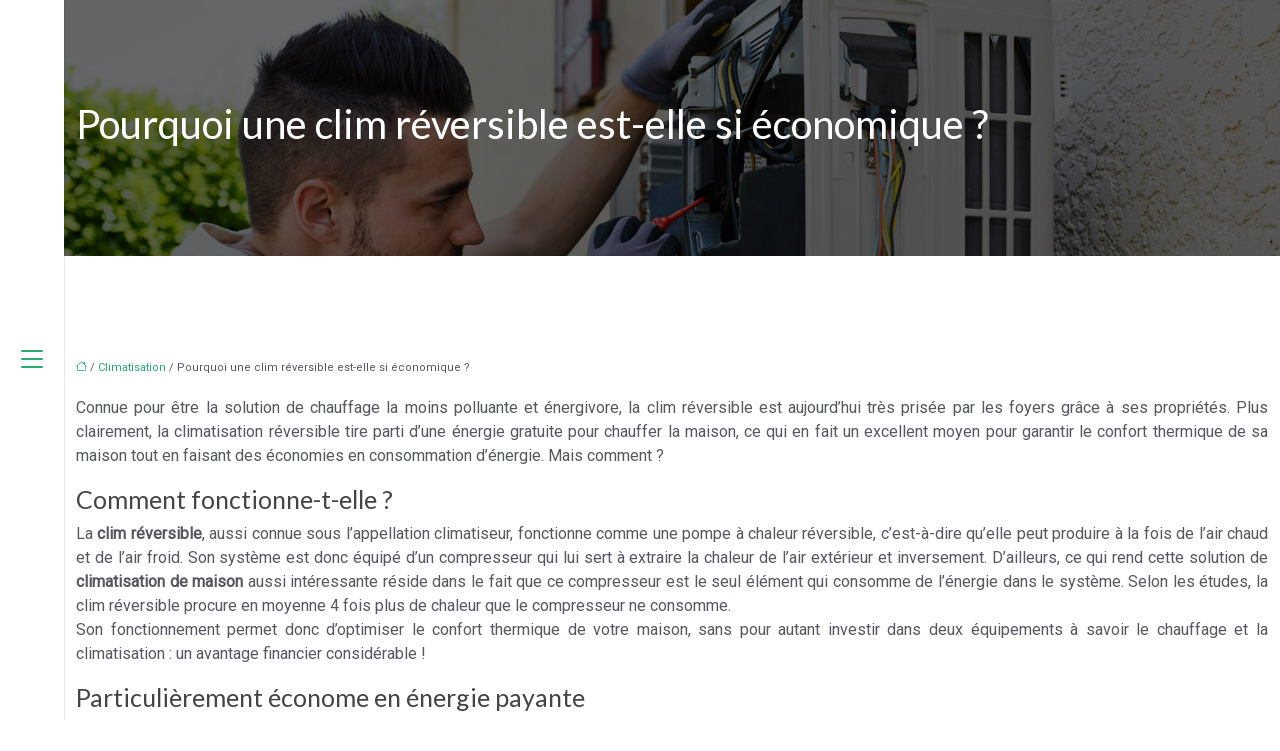

--- FILE ---
content_type: text/html; charset=UTF-8
request_url: https://www.genieclimatique.info/pourquoi-une-clim-reversible-est-elle-si-economique/
body_size: 10378
content:
<!DOCTYPE html>
<html lang="fr-FR">
<head>
<meta charset="UTF-8" />
<meta name="viewport" content="width=device-width">
<link rel="shortcut icon" href="/wp-content/uploads/2018/12/favicon.png" />
<script type="application/ld+json">
{
    "@context": "https://schema.org",
    "@graph": [
        {
            "@type": "WebSite",
            "@id": "https://www.genieclimatique.info#website",
            "url": "https://www.genieclimatique.info",
            "name": "genieclimatique",
            "inLanguage": "fr-FR",
            "publisher": {
                "@id": "https://www.genieclimatique.info#organization"
            }
        },
        {
            "@type": "Organization",
            "@id": "https://www.genieclimatique.info#organization",
            "name": "genieclimatique",
            "url": "https://www.genieclimatique.info",
            "logo": {
                "@type": "ImageObject",
                "@id": "https://www.genieclimatique.info#logo",
                "url": "https://www.genieclimatique.info/wp-content/uploads/2018/12/genieclimatique-logo-2.png"
            }
        },
        {
            "@type": "Person",
            "@id": "https://www.genieclimatique.info/author/genieclimatique#person",
            "name": "admin",
            "jobTitle": "Rédaction Web",
            "url": "https://www.genieclimatique.info/author/genieclimatique",
            "worksFor": {
                "@id": "https://www.genieclimatique.info#organization"
            },
            "image": {
                "@type": "ImageObject",
                "url": ""
            }
        },
        {
            "@type": "WebPage",
            "@id": "https://www.genieclimatique.info/pourquoi-une-clim-reversible-est-elle-si-economique/#webpage",
            "url": "https://www.genieclimatique.info/pourquoi-une-clim-reversible-est-elle-si-economique/",
            "isPartOf": {
                "@id": "https://www.genieclimatique.info#website"
            },
            "breadcrumb": {
                "@id": "https://www.genieclimatique.info/pourquoi-une-clim-reversible-est-elle-si-economique/#breadcrumb"
            },
            "inLanguage": "fr_FR"
        },
        {
            "@type": "Article",
            "@id": "https://www.genieclimatique.info/pourquoi-une-clim-reversible-est-elle-si-economique/#article",
            "headline": "Pourquoi une clim réversible est-elle si économique ?",
            "mainEntityOfPage": {
                "@id": "https://www.genieclimatique.info/pourquoi-une-clim-reversible-est-elle-si-economique/#webpage"
            },
            "wordCount": 446,
            "isAccessibleForFree": true,
            "articleSection": [
                "Climatisation"
            ],
            "datePublished": "2018-01-30T13:08:54+00:00",
            "author": {
                "@id": "https://www.genieclimatique.info/author/genieclimatique#person"
            },
            "publisher": {
                "@id": "https://www.genieclimatique.info#organization"
            },
            "inLanguage": "fr-FR"
        },
        {
            "@type": "BreadcrumbList",
            "@id": "https://www.genieclimatique.info/pourquoi-une-clim-reversible-est-elle-si-economique/#breadcrumb",
            "itemListElement": [
                {
                    "@type": "ListItem",
                    "position": 1,
                    "name": "Accueil",
                    "item": "https://www.genieclimatique.info/"
                },
                {
                    "@type": "ListItem",
                    "position": 2,
                    "name": "Climatisation",
                    "item": "https://www.genieclimatique.info/climatisation/"
                },
                {
                    "@type": "ListItem",
                    "position": 3,
                    "name": "Pourquoi une clim réversible est-elle si économique ?",
                    "item": "https://www.genieclimatique.info/pourquoi-une-clim-reversible-est-elle-si-economique/"
                }
            ]
        }
    ]
}</script>
<meta name='robots' content='max-image-preview:large' />
<title>Quels sont les avantages de la clim réversible ?</title><meta name="description" content="La clim réversible est connue pour son côté économe et écologique, mais pas seulement. En effet, elle propose également de nombreux avantages pour le foyer"><link rel="alternate" title="oEmbed (JSON)" type="application/json+oembed" href="https://www.genieclimatique.info/wp-json/oembed/1.0/embed?url=https%3A%2F%2Fwww.genieclimatique.info%2Fpourquoi-une-clim-reversible-est-elle-si-economique%2F" />
<link rel="alternate" title="oEmbed (XML)" type="text/xml+oembed" href="https://www.genieclimatique.info/wp-json/oembed/1.0/embed?url=https%3A%2F%2Fwww.genieclimatique.info%2Fpourquoi-une-clim-reversible-est-elle-si-economique%2F&#038;format=xml" />
<style id='wp-img-auto-sizes-contain-inline-css' type='text/css'>
img:is([sizes=auto i],[sizes^="auto," i]){contain-intrinsic-size:3000px 1500px}
/*# sourceURL=wp-img-auto-sizes-contain-inline-css */
</style>
<style id='wp-block-library-inline-css' type='text/css'>
:root{--wp-block-synced-color:#7a00df;--wp-block-synced-color--rgb:122,0,223;--wp-bound-block-color:var(--wp-block-synced-color);--wp-editor-canvas-background:#ddd;--wp-admin-theme-color:#007cba;--wp-admin-theme-color--rgb:0,124,186;--wp-admin-theme-color-darker-10:#006ba1;--wp-admin-theme-color-darker-10--rgb:0,107,160.5;--wp-admin-theme-color-darker-20:#005a87;--wp-admin-theme-color-darker-20--rgb:0,90,135;--wp-admin-border-width-focus:2px}@media (min-resolution:192dpi){:root{--wp-admin-border-width-focus:1.5px}}.wp-element-button{cursor:pointer}:root .has-very-light-gray-background-color{background-color:#eee}:root .has-very-dark-gray-background-color{background-color:#313131}:root .has-very-light-gray-color{color:#eee}:root .has-very-dark-gray-color{color:#313131}:root .has-vivid-green-cyan-to-vivid-cyan-blue-gradient-background{background:linear-gradient(135deg,#00d084,#0693e3)}:root .has-purple-crush-gradient-background{background:linear-gradient(135deg,#34e2e4,#4721fb 50%,#ab1dfe)}:root .has-hazy-dawn-gradient-background{background:linear-gradient(135deg,#faaca8,#dad0ec)}:root .has-subdued-olive-gradient-background{background:linear-gradient(135deg,#fafae1,#67a671)}:root .has-atomic-cream-gradient-background{background:linear-gradient(135deg,#fdd79a,#004a59)}:root .has-nightshade-gradient-background{background:linear-gradient(135deg,#330968,#31cdcf)}:root .has-midnight-gradient-background{background:linear-gradient(135deg,#020381,#2874fc)}:root{--wp--preset--font-size--normal:16px;--wp--preset--font-size--huge:42px}.has-regular-font-size{font-size:1em}.has-larger-font-size{font-size:2.625em}.has-normal-font-size{font-size:var(--wp--preset--font-size--normal)}.has-huge-font-size{font-size:var(--wp--preset--font-size--huge)}.has-text-align-center{text-align:center}.has-text-align-left{text-align:left}.has-text-align-right{text-align:right}.has-fit-text{white-space:nowrap!important}#end-resizable-editor-section{display:none}.aligncenter{clear:both}.items-justified-left{justify-content:flex-start}.items-justified-center{justify-content:center}.items-justified-right{justify-content:flex-end}.items-justified-space-between{justify-content:space-between}.screen-reader-text{border:0;clip-path:inset(50%);height:1px;margin:-1px;overflow:hidden;padding:0;position:absolute;width:1px;word-wrap:normal!important}.screen-reader-text:focus{background-color:#ddd;clip-path:none;color:#444;display:block;font-size:1em;height:auto;left:5px;line-height:normal;padding:15px 23px 14px;text-decoration:none;top:5px;width:auto;z-index:100000}html :where(.has-border-color){border-style:solid}html :where([style*=border-top-color]){border-top-style:solid}html :where([style*=border-right-color]){border-right-style:solid}html :where([style*=border-bottom-color]){border-bottom-style:solid}html :where([style*=border-left-color]){border-left-style:solid}html :where([style*=border-width]){border-style:solid}html :where([style*=border-top-width]){border-top-style:solid}html :where([style*=border-right-width]){border-right-style:solid}html :where([style*=border-bottom-width]){border-bottom-style:solid}html :where([style*=border-left-width]){border-left-style:solid}html :where(img[class*=wp-image-]){height:auto;max-width:100%}:where(figure){margin:0 0 1em}html :where(.is-position-sticky){--wp-admin--admin-bar--position-offset:var(--wp-admin--admin-bar--height,0px)}@media screen and (max-width:600px){html :where(.is-position-sticky){--wp-admin--admin-bar--position-offset:0px}}

/*# sourceURL=wp-block-library-inline-css */
</style><style id='global-styles-inline-css' type='text/css'>
:root{--wp--preset--aspect-ratio--square: 1;--wp--preset--aspect-ratio--4-3: 4/3;--wp--preset--aspect-ratio--3-4: 3/4;--wp--preset--aspect-ratio--3-2: 3/2;--wp--preset--aspect-ratio--2-3: 2/3;--wp--preset--aspect-ratio--16-9: 16/9;--wp--preset--aspect-ratio--9-16: 9/16;--wp--preset--color--black: #000000;--wp--preset--color--cyan-bluish-gray: #abb8c3;--wp--preset--color--white: #ffffff;--wp--preset--color--pale-pink: #f78da7;--wp--preset--color--vivid-red: #cf2e2e;--wp--preset--color--luminous-vivid-orange: #ff6900;--wp--preset--color--luminous-vivid-amber: #fcb900;--wp--preset--color--light-green-cyan: #7bdcb5;--wp--preset--color--vivid-green-cyan: #00d084;--wp--preset--color--pale-cyan-blue: #8ed1fc;--wp--preset--color--vivid-cyan-blue: #0693e3;--wp--preset--color--vivid-purple: #9b51e0;--wp--preset--color--base: #f9f9f9;--wp--preset--color--base-2: #ffffff;--wp--preset--color--contrast: #111111;--wp--preset--color--contrast-2: #636363;--wp--preset--color--contrast-3: #A4A4A4;--wp--preset--color--accent: #cfcabe;--wp--preset--color--accent-2: #c2a990;--wp--preset--color--accent-3: #d8613c;--wp--preset--color--accent-4: #b1c5a4;--wp--preset--color--accent-5: #b5bdbc;--wp--preset--gradient--vivid-cyan-blue-to-vivid-purple: linear-gradient(135deg,rgb(6,147,227) 0%,rgb(155,81,224) 100%);--wp--preset--gradient--light-green-cyan-to-vivid-green-cyan: linear-gradient(135deg,rgb(122,220,180) 0%,rgb(0,208,130) 100%);--wp--preset--gradient--luminous-vivid-amber-to-luminous-vivid-orange: linear-gradient(135deg,rgb(252,185,0) 0%,rgb(255,105,0) 100%);--wp--preset--gradient--luminous-vivid-orange-to-vivid-red: linear-gradient(135deg,rgb(255,105,0) 0%,rgb(207,46,46) 100%);--wp--preset--gradient--very-light-gray-to-cyan-bluish-gray: linear-gradient(135deg,rgb(238,238,238) 0%,rgb(169,184,195) 100%);--wp--preset--gradient--cool-to-warm-spectrum: linear-gradient(135deg,rgb(74,234,220) 0%,rgb(151,120,209) 20%,rgb(207,42,186) 40%,rgb(238,44,130) 60%,rgb(251,105,98) 80%,rgb(254,248,76) 100%);--wp--preset--gradient--blush-light-purple: linear-gradient(135deg,rgb(255,206,236) 0%,rgb(152,150,240) 100%);--wp--preset--gradient--blush-bordeaux: linear-gradient(135deg,rgb(254,205,165) 0%,rgb(254,45,45) 50%,rgb(107,0,62) 100%);--wp--preset--gradient--luminous-dusk: linear-gradient(135deg,rgb(255,203,112) 0%,rgb(199,81,192) 50%,rgb(65,88,208) 100%);--wp--preset--gradient--pale-ocean: linear-gradient(135deg,rgb(255,245,203) 0%,rgb(182,227,212) 50%,rgb(51,167,181) 100%);--wp--preset--gradient--electric-grass: linear-gradient(135deg,rgb(202,248,128) 0%,rgb(113,206,126) 100%);--wp--preset--gradient--midnight: linear-gradient(135deg,rgb(2,3,129) 0%,rgb(40,116,252) 100%);--wp--preset--gradient--gradient-1: linear-gradient(to bottom, #cfcabe 0%, #F9F9F9 100%);--wp--preset--gradient--gradient-2: linear-gradient(to bottom, #C2A990 0%, #F9F9F9 100%);--wp--preset--gradient--gradient-3: linear-gradient(to bottom, #D8613C 0%, #F9F9F9 100%);--wp--preset--gradient--gradient-4: linear-gradient(to bottom, #B1C5A4 0%, #F9F9F9 100%);--wp--preset--gradient--gradient-5: linear-gradient(to bottom, #B5BDBC 0%, #F9F9F9 100%);--wp--preset--gradient--gradient-6: linear-gradient(to bottom, #A4A4A4 0%, #F9F9F9 100%);--wp--preset--gradient--gradient-7: linear-gradient(to bottom, #cfcabe 50%, #F9F9F9 50%);--wp--preset--gradient--gradient-8: linear-gradient(to bottom, #C2A990 50%, #F9F9F9 50%);--wp--preset--gradient--gradient-9: linear-gradient(to bottom, #D8613C 50%, #F9F9F9 50%);--wp--preset--gradient--gradient-10: linear-gradient(to bottom, #B1C5A4 50%, #F9F9F9 50%);--wp--preset--gradient--gradient-11: linear-gradient(to bottom, #B5BDBC 50%, #F9F9F9 50%);--wp--preset--gradient--gradient-12: linear-gradient(to bottom, #A4A4A4 50%, #F9F9F9 50%);--wp--preset--font-size--small: 13px;--wp--preset--font-size--medium: 20px;--wp--preset--font-size--large: 36px;--wp--preset--font-size--x-large: 42px;--wp--preset--spacing--20: min(1.5rem, 2vw);--wp--preset--spacing--30: min(2.5rem, 3vw);--wp--preset--spacing--40: min(4rem, 5vw);--wp--preset--spacing--50: min(6.5rem, 8vw);--wp--preset--spacing--60: min(10.5rem, 13vw);--wp--preset--spacing--70: 3.38rem;--wp--preset--spacing--80: 5.06rem;--wp--preset--spacing--10: 1rem;--wp--preset--shadow--natural: 6px 6px 9px rgba(0, 0, 0, 0.2);--wp--preset--shadow--deep: 12px 12px 50px rgba(0, 0, 0, 0.4);--wp--preset--shadow--sharp: 6px 6px 0px rgba(0, 0, 0, 0.2);--wp--preset--shadow--outlined: 6px 6px 0px -3px rgb(255, 255, 255), 6px 6px rgb(0, 0, 0);--wp--preset--shadow--crisp: 6px 6px 0px rgb(0, 0, 0);}:root { --wp--style--global--content-size: 1320px;--wp--style--global--wide-size: 1920px; }:where(body) { margin: 0; }.wp-site-blocks { padding-top: var(--wp--style--root--padding-top); padding-bottom: var(--wp--style--root--padding-bottom); }.has-global-padding { padding-right: var(--wp--style--root--padding-right); padding-left: var(--wp--style--root--padding-left); }.has-global-padding > .alignfull { margin-right: calc(var(--wp--style--root--padding-right) * -1); margin-left: calc(var(--wp--style--root--padding-left) * -1); }.has-global-padding :where(:not(.alignfull.is-layout-flow) > .has-global-padding:not(.wp-block-block, .alignfull)) { padding-right: 0; padding-left: 0; }.has-global-padding :where(:not(.alignfull.is-layout-flow) > .has-global-padding:not(.wp-block-block, .alignfull)) > .alignfull { margin-left: 0; margin-right: 0; }.wp-site-blocks > .alignleft { float: left; margin-right: 2em; }.wp-site-blocks > .alignright { float: right; margin-left: 2em; }.wp-site-blocks > .aligncenter { justify-content: center; margin-left: auto; margin-right: auto; }:where(.wp-site-blocks) > * { margin-block-start: 1.2rem; margin-block-end: 0; }:where(.wp-site-blocks) > :first-child { margin-block-start: 0; }:where(.wp-site-blocks) > :last-child { margin-block-end: 0; }:root { --wp--style--block-gap: 1.2rem; }:root :where(.is-layout-flow) > :first-child{margin-block-start: 0;}:root :where(.is-layout-flow) > :last-child{margin-block-end: 0;}:root :where(.is-layout-flow) > *{margin-block-start: 1.2rem;margin-block-end: 0;}:root :where(.is-layout-constrained) > :first-child{margin-block-start: 0;}:root :where(.is-layout-constrained) > :last-child{margin-block-end: 0;}:root :where(.is-layout-constrained) > *{margin-block-start: 1.2rem;margin-block-end: 0;}:root :where(.is-layout-flex){gap: 1.2rem;}:root :where(.is-layout-grid){gap: 1.2rem;}.is-layout-flow > .alignleft{float: left;margin-inline-start: 0;margin-inline-end: 2em;}.is-layout-flow > .alignright{float: right;margin-inline-start: 2em;margin-inline-end: 0;}.is-layout-flow > .aligncenter{margin-left: auto !important;margin-right: auto !important;}.is-layout-constrained > .alignleft{float: left;margin-inline-start: 0;margin-inline-end: 2em;}.is-layout-constrained > .alignright{float: right;margin-inline-start: 2em;margin-inline-end: 0;}.is-layout-constrained > .aligncenter{margin-left: auto !important;margin-right: auto !important;}.is-layout-constrained > :where(:not(.alignleft):not(.alignright):not(.alignfull)){max-width: var(--wp--style--global--content-size);margin-left: auto !important;margin-right: auto !important;}.is-layout-constrained > .alignwide{max-width: var(--wp--style--global--wide-size);}body .is-layout-flex{display: flex;}.is-layout-flex{flex-wrap: wrap;align-items: center;}.is-layout-flex > :is(*, div){margin: 0;}body .is-layout-grid{display: grid;}.is-layout-grid > :is(*, div){margin: 0;}body{--wp--style--root--padding-top: 0px;--wp--style--root--padding-right: var(--wp--preset--spacing--50);--wp--style--root--padding-bottom: 0px;--wp--style--root--padding-left: var(--wp--preset--spacing--50);}a:where(:not(.wp-element-button)){text-decoration: underline;}:root :where(a:where(:not(.wp-element-button)):hover){text-decoration: none;}:root :where(.wp-element-button, .wp-block-button__link){background-color: var(--wp--preset--color--contrast);border-radius: .33rem;border-color: var(--wp--preset--color--contrast);border-width: 0;color: var(--wp--preset--color--base);font-family: inherit;font-size: var(--wp--preset--font-size--small);font-style: normal;font-weight: 500;letter-spacing: inherit;line-height: inherit;padding-top: 0.6rem;padding-right: 1rem;padding-bottom: 0.6rem;padding-left: 1rem;text-decoration: none;text-transform: inherit;}:root :where(.wp-element-button:hover, .wp-block-button__link:hover){background-color: var(--wp--preset--color--contrast-2);border-color: var(--wp--preset--color--contrast-2);color: var(--wp--preset--color--base);}:root :where(.wp-element-button:focus, .wp-block-button__link:focus){background-color: var(--wp--preset--color--contrast-2);border-color: var(--wp--preset--color--contrast-2);color: var(--wp--preset--color--base);outline-color: var(--wp--preset--color--contrast);outline-offset: 2px;outline-style: dotted;outline-width: 1px;}:root :where(.wp-element-button:active, .wp-block-button__link:active){background-color: var(--wp--preset--color--contrast);color: var(--wp--preset--color--base);}:root :where(.wp-element-caption, .wp-block-audio figcaption, .wp-block-embed figcaption, .wp-block-gallery figcaption, .wp-block-image figcaption, .wp-block-table figcaption, .wp-block-video figcaption){color: var(--wp--preset--color--contrast-2);font-family: var(--wp--preset--font-family--body);font-size: 0.8rem;}.has-black-color{color: var(--wp--preset--color--black) !important;}.has-cyan-bluish-gray-color{color: var(--wp--preset--color--cyan-bluish-gray) !important;}.has-white-color{color: var(--wp--preset--color--white) !important;}.has-pale-pink-color{color: var(--wp--preset--color--pale-pink) !important;}.has-vivid-red-color{color: var(--wp--preset--color--vivid-red) !important;}.has-luminous-vivid-orange-color{color: var(--wp--preset--color--luminous-vivid-orange) !important;}.has-luminous-vivid-amber-color{color: var(--wp--preset--color--luminous-vivid-amber) !important;}.has-light-green-cyan-color{color: var(--wp--preset--color--light-green-cyan) !important;}.has-vivid-green-cyan-color{color: var(--wp--preset--color--vivid-green-cyan) !important;}.has-pale-cyan-blue-color{color: var(--wp--preset--color--pale-cyan-blue) !important;}.has-vivid-cyan-blue-color{color: var(--wp--preset--color--vivid-cyan-blue) !important;}.has-vivid-purple-color{color: var(--wp--preset--color--vivid-purple) !important;}.has-base-color{color: var(--wp--preset--color--base) !important;}.has-base-2-color{color: var(--wp--preset--color--base-2) !important;}.has-contrast-color{color: var(--wp--preset--color--contrast) !important;}.has-contrast-2-color{color: var(--wp--preset--color--contrast-2) !important;}.has-contrast-3-color{color: var(--wp--preset--color--contrast-3) !important;}.has-accent-color{color: var(--wp--preset--color--accent) !important;}.has-accent-2-color{color: var(--wp--preset--color--accent-2) !important;}.has-accent-3-color{color: var(--wp--preset--color--accent-3) !important;}.has-accent-4-color{color: var(--wp--preset--color--accent-4) !important;}.has-accent-5-color{color: var(--wp--preset--color--accent-5) !important;}.has-black-background-color{background-color: var(--wp--preset--color--black) !important;}.has-cyan-bluish-gray-background-color{background-color: var(--wp--preset--color--cyan-bluish-gray) !important;}.has-white-background-color{background-color: var(--wp--preset--color--white) !important;}.has-pale-pink-background-color{background-color: var(--wp--preset--color--pale-pink) !important;}.has-vivid-red-background-color{background-color: var(--wp--preset--color--vivid-red) !important;}.has-luminous-vivid-orange-background-color{background-color: var(--wp--preset--color--luminous-vivid-orange) !important;}.has-luminous-vivid-amber-background-color{background-color: var(--wp--preset--color--luminous-vivid-amber) !important;}.has-light-green-cyan-background-color{background-color: var(--wp--preset--color--light-green-cyan) !important;}.has-vivid-green-cyan-background-color{background-color: var(--wp--preset--color--vivid-green-cyan) !important;}.has-pale-cyan-blue-background-color{background-color: var(--wp--preset--color--pale-cyan-blue) !important;}.has-vivid-cyan-blue-background-color{background-color: var(--wp--preset--color--vivid-cyan-blue) !important;}.has-vivid-purple-background-color{background-color: var(--wp--preset--color--vivid-purple) !important;}.has-base-background-color{background-color: var(--wp--preset--color--base) !important;}.has-base-2-background-color{background-color: var(--wp--preset--color--base-2) !important;}.has-contrast-background-color{background-color: var(--wp--preset--color--contrast) !important;}.has-contrast-2-background-color{background-color: var(--wp--preset--color--contrast-2) !important;}.has-contrast-3-background-color{background-color: var(--wp--preset--color--contrast-3) !important;}.has-accent-background-color{background-color: var(--wp--preset--color--accent) !important;}.has-accent-2-background-color{background-color: var(--wp--preset--color--accent-2) !important;}.has-accent-3-background-color{background-color: var(--wp--preset--color--accent-3) !important;}.has-accent-4-background-color{background-color: var(--wp--preset--color--accent-4) !important;}.has-accent-5-background-color{background-color: var(--wp--preset--color--accent-5) !important;}.has-black-border-color{border-color: var(--wp--preset--color--black) !important;}.has-cyan-bluish-gray-border-color{border-color: var(--wp--preset--color--cyan-bluish-gray) !important;}.has-white-border-color{border-color: var(--wp--preset--color--white) !important;}.has-pale-pink-border-color{border-color: var(--wp--preset--color--pale-pink) !important;}.has-vivid-red-border-color{border-color: var(--wp--preset--color--vivid-red) !important;}.has-luminous-vivid-orange-border-color{border-color: var(--wp--preset--color--luminous-vivid-orange) !important;}.has-luminous-vivid-amber-border-color{border-color: var(--wp--preset--color--luminous-vivid-amber) !important;}.has-light-green-cyan-border-color{border-color: var(--wp--preset--color--light-green-cyan) !important;}.has-vivid-green-cyan-border-color{border-color: var(--wp--preset--color--vivid-green-cyan) !important;}.has-pale-cyan-blue-border-color{border-color: var(--wp--preset--color--pale-cyan-blue) !important;}.has-vivid-cyan-blue-border-color{border-color: var(--wp--preset--color--vivid-cyan-blue) !important;}.has-vivid-purple-border-color{border-color: var(--wp--preset--color--vivid-purple) !important;}.has-base-border-color{border-color: var(--wp--preset--color--base) !important;}.has-base-2-border-color{border-color: var(--wp--preset--color--base-2) !important;}.has-contrast-border-color{border-color: var(--wp--preset--color--contrast) !important;}.has-contrast-2-border-color{border-color: var(--wp--preset--color--contrast-2) !important;}.has-contrast-3-border-color{border-color: var(--wp--preset--color--contrast-3) !important;}.has-accent-border-color{border-color: var(--wp--preset--color--accent) !important;}.has-accent-2-border-color{border-color: var(--wp--preset--color--accent-2) !important;}.has-accent-3-border-color{border-color: var(--wp--preset--color--accent-3) !important;}.has-accent-4-border-color{border-color: var(--wp--preset--color--accent-4) !important;}.has-accent-5-border-color{border-color: var(--wp--preset--color--accent-5) !important;}.has-vivid-cyan-blue-to-vivid-purple-gradient-background{background: var(--wp--preset--gradient--vivid-cyan-blue-to-vivid-purple) !important;}.has-light-green-cyan-to-vivid-green-cyan-gradient-background{background: var(--wp--preset--gradient--light-green-cyan-to-vivid-green-cyan) !important;}.has-luminous-vivid-amber-to-luminous-vivid-orange-gradient-background{background: var(--wp--preset--gradient--luminous-vivid-amber-to-luminous-vivid-orange) !important;}.has-luminous-vivid-orange-to-vivid-red-gradient-background{background: var(--wp--preset--gradient--luminous-vivid-orange-to-vivid-red) !important;}.has-very-light-gray-to-cyan-bluish-gray-gradient-background{background: var(--wp--preset--gradient--very-light-gray-to-cyan-bluish-gray) !important;}.has-cool-to-warm-spectrum-gradient-background{background: var(--wp--preset--gradient--cool-to-warm-spectrum) !important;}.has-blush-light-purple-gradient-background{background: var(--wp--preset--gradient--blush-light-purple) !important;}.has-blush-bordeaux-gradient-background{background: var(--wp--preset--gradient--blush-bordeaux) !important;}.has-luminous-dusk-gradient-background{background: var(--wp--preset--gradient--luminous-dusk) !important;}.has-pale-ocean-gradient-background{background: var(--wp--preset--gradient--pale-ocean) !important;}.has-electric-grass-gradient-background{background: var(--wp--preset--gradient--electric-grass) !important;}.has-midnight-gradient-background{background: var(--wp--preset--gradient--midnight) !important;}.has-gradient-1-gradient-background{background: var(--wp--preset--gradient--gradient-1) !important;}.has-gradient-2-gradient-background{background: var(--wp--preset--gradient--gradient-2) !important;}.has-gradient-3-gradient-background{background: var(--wp--preset--gradient--gradient-3) !important;}.has-gradient-4-gradient-background{background: var(--wp--preset--gradient--gradient-4) !important;}.has-gradient-5-gradient-background{background: var(--wp--preset--gradient--gradient-5) !important;}.has-gradient-6-gradient-background{background: var(--wp--preset--gradient--gradient-6) !important;}.has-gradient-7-gradient-background{background: var(--wp--preset--gradient--gradient-7) !important;}.has-gradient-8-gradient-background{background: var(--wp--preset--gradient--gradient-8) !important;}.has-gradient-9-gradient-background{background: var(--wp--preset--gradient--gradient-9) !important;}.has-gradient-10-gradient-background{background: var(--wp--preset--gradient--gradient-10) !important;}.has-gradient-11-gradient-background{background: var(--wp--preset--gradient--gradient-11) !important;}.has-gradient-12-gradient-background{background: var(--wp--preset--gradient--gradient-12) !important;}.has-small-font-size{font-size: var(--wp--preset--font-size--small) !important;}.has-medium-font-size{font-size: var(--wp--preset--font-size--medium) !important;}.has-large-font-size{font-size: var(--wp--preset--font-size--large) !important;}.has-x-large-font-size{font-size: var(--wp--preset--font-size--x-large) !important;}
/*# sourceURL=global-styles-inline-css */
</style>

<link rel='stylesheet' id='default-css' href='https://www.genieclimatique.info/wp-content/themes/factory-templates-4/style.css?ver=f0b6546a2068a76498eb8da6564ee110' type='text/css' media='all' />
<link rel='stylesheet' id='bootstrap5-css' href='https://www.genieclimatique.info/wp-content/themes/factory-templates-4/css/bootstrap.min.css?ver=f0b6546a2068a76498eb8da6564ee110' type='text/css' media='all' />
<link rel='stylesheet' id='bootstrap-icon-css' href='https://www.genieclimatique.info/wp-content/themes/factory-templates-4/css/bootstrap-icons.css?ver=f0b6546a2068a76498eb8da6564ee110' type='text/css' media='all' />
<link rel='stylesheet' id='global-css' href='https://www.genieclimatique.info/wp-content/themes/factory-templates-4/css/global.css?ver=f0b6546a2068a76498eb8da6564ee110' type='text/css' media='all' />
<link rel='stylesheet' id='light-theme-css' href='https://www.genieclimatique.info/wp-content/themes/factory-templates-4/css/light.css?ver=f0b6546a2068a76498eb8da6564ee110' type='text/css' media='all' />
<script type="text/javascript" src="https://code.jquery.com/jquery-3.2.1.min.js?ver=f0b6546a2068a76498eb8da6564ee110" id="jquery3.2.1-js"></script>
<script type="text/javascript" src="https://www.genieclimatique.info/wp-content/themes/factory-templates-4/js/fn.js?ver=f0b6546a2068a76498eb8da6564ee110" id="default_script-js"></script>
<link rel="https://api.w.org/" href="https://www.genieclimatique.info/wp-json/" /><link rel="alternate" title="JSON" type="application/json" href="https://www.genieclimatique.info/wp-json/wp/v2/posts/186" /><link rel="EditURI" type="application/rsd+xml" title="RSD" href="https://www.genieclimatique.info/xmlrpc.php?rsd" />
<link rel="canonical" href="https://www.genieclimatique.info/pourquoi-une-clim-reversible-est-elle-si-economique/" />
<link rel='shortlink' href='https://www.genieclimatique.info/?p=186' />
 
<meta name="google-site-verification" content="XGWSTLROYojiQTTTJt6s9WYoxFEaybaI_o8cc3oQlxU" />
<meta name="google-site-verification" content="S_ptfTaQyRsVTwfE3S2rc71NJickU39R5hee5QfiqcA" />
<link rel="preconnect" href="https://fonts.googleapis.com">
<link rel="preconnect" href="https://fonts.gstatic.com" crossorigin>
<link href="https://fonts.googleapis.com/css2?family=Lato:wght@400&family=Roboto:wght@400&display=swap" rel="stylesheet">
 
<style type="text/css">
.default_color_background,.menu-bars{background-color : #24AA6D }.default_color_text,a,h1 span,h2 span,h3 span,h4 span,h5 span,h6 span{color :#24AA6D }.navigation li a,.navigation li.disabled,.navigation li.active a,.owl-dots .owl-dot.active span,.owl-dots .owl-dot:hover span{background-color: #24AA6D;}
.block-spc{border-color:#24AA6D}
.page-content a{color : #24AA6D }.page-content a:hover{color : #7cc992 }.home .body-content a{color : #4eff17 }.home .body-content a:hover{color : #7cc992 }.col-menu,.main-navigation{background-color:#fffff;}nav .bi-list{color:#24AA6D}nav .navbar-toggler{background-color:#ffffff}.main-navigation .menu-humber-right,.menu-hamb-left,.creative-left{background-color:#c3dcc9}.main-navigation.scrolled{background-color:#fffff;}.main-navigation .sub-menu{background-color: #D6D6D6;}nav li a{font-size:16px;}nav li a{color:#333333!important;}nav li:hover > a,.current-menu-item > a{color:#24AA6D!important;}.archive h1{color:#ffffff!important;}.category .subheader,.single .subheader{padding:100px 0px }.archive h1{text-align:left!important;} .archive h1{font-size:40px}  .archive h2,.cat-description h2{font-size:25px} .archive h2 a,.cat-description h2{color:#444444!important;}.archive .readmore{background-color:#38A372;}.archive .readmore{color:#ffffff;}.archive .readmore:hover{background-color:#333333;}.archive .readmore:hover{color:#ffffff;}.archive .readmore{padding:10px 18px;}.single h1{color:#ffffff!important;}.single .the-post h2{color:#444!important;}.single .the-post h3{color:#444!important;}.single .the-post h4{color:#444!important;}.single .the-post h5{color:#444!important;}.single .the-post h6{color:#444!important;} .single .post-content a{color:#24AA6D} .single .post-content a:hover{color:#7cc992}.single h1{text-align:left!important;}.single h1{font-size: 40px}.single h2{font-size: 25px}.single h3{font-size: 21px}.single h4{font-size: 18px}.single h5{font-size: 16px}.single h6{font-size: 14px}footer{background-position:top }  footer{padding:100px 0 70px} .copyright{background-color:#222222} </style>
<style>:root {
    --color-primary: #24AA6D;
    --color-primary-light: #2edd8d;
    --color-primary-dark: #19774c;
    --color-primary-hover: #209962;
    --color-primary-muted: #39ffae;
            --color-background: #fff;
    --color-text: #ffffff;
} </style>
<style id="custom-st" type="text/css">
body{font-family:'Roboto',sans-serif;font-size:16px;font-weight:400;line-height:24px;color:#54595f;overflow-x:hidden;}body:not(.home) .body-content.left-center{padding:0;}.col-menu{box-shadow:1px 1px #1717171a;background:#fff;}h1,h2,h3,h4,h5,h6{font-family:'Lato',sans-serif;}.bi-list::before{color:#24AA6D;}.sub-menu{padding-left:0rem !important;}.accordion-section{position:relative;border-bottom:1px solid #dedede1f;}.accordion-section .accordion-title{background-color:#d6d6d6;padding:15px 30px 15px 30px;color:#333333;font-size:20px !important;line-height:28px !important;font-weight:600 !important;}.accordion-section .accordion-content{background-color:#f3f3f3;color:#242424;overflow:auto;padding:15px 30px 15px 30px;}.accordion-section .accordion-title:hover:after{color:#333333;}.accordion-section .accordion-title:after{content:'+';position:absolute;right:15px;font-size:25px;color:#24AA6D;transition:transform 0.3s ease,color 0.3s ease;}.liste-hom{list-style:none;line-height:40px;}.bi-check-square::before{content:"\f26d";color:#7cc992;margin-right:10px;}footer .footer-widget{line-height:30px;padding-bottom:13px;margin-bottom:13px;font-weight:700;color:#fff;font-size:22px !important;border-bottom:0px solid !important;}footer .copyright{text-align:center;padding:30px 0px 30px;margin-top:50px;color:#fff;}.widget_sidebar .sidebar-widget{font-size:22px;border-bottom:1px solid;margin-bottom:10px;color:#444;padding:10px 0px;}footer p {color:#ccc;font-size:16px;}footer img {margin-bottom:25px;}@media(max-width:969px){.home h1{font-size:30px !important;}.home h2{font-size:27px !important;}.padres {padding-left:0px !important;padding-right:0px !important;}.full-height .has-global-padding{padding-right:0px !important;padding-left:0px !important;}.banres {height:40vh !important}.navbar-collapse{background-color:#fff;margin-top:20px;padding:0px 20px;}.main-navigation .navbar{background-color:#262424;}}</style>
</head> 

<body class="wp-singular post-template-default single single-post postid-186 single-format-standard wp-theme-factory-templates-4 catid-5" style="">

<div class="menu-right-blank left"></div>
<div class="main-navigation text-center container-fluid is_sticky">
 
</div><!--menu-->	

<div class="col-menu">
<div class="menu-btn me-auto ms-auto"><i class="bi bi-list"></i></div>
</div>

<nav class="creative-left text-center">

<a id="logo" href="https://www.genieclimatique.info">
<img class="logo-main" src="/wp-content/uploads/2018/12/genieclimatique-logo-2.png"   alt="logo">
<img class="logo-sticky" src="/wp-content/uploads/2018/12/genieclimatique-logo-1.png" width="auto" height="" alt="logo"></a>
 




<ul id="main-menu" class="creative-left-nav"><li id="menu-item-200000000000773" class="menu-item menu-item-type-taxonomy menu-item-object-category"><a href="https://www.genieclimatique.info/genie-climatique-et-confort-thermique/">Génie climatique et confort thermique</a></li>
<li id="menu-item-200000000000771" class="menu-item menu-item-type-taxonomy menu-item-object-category current-post-ancestor current-menu-parent current-post-parent"><a href="https://www.genieclimatique.info/climatisation/">Climatisation</a></li>
<li id="menu-item-200000000000769" class="menu-item menu-item-type-taxonomy menu-item-object-category"><a href="https://www.genieclimatique.info/batiments-ecologiques/">Bâtiments écologiques</a></li>
<li id="menu-item-200000000000775" class="menu-item menu-item-type-taxonomy menu-item-object-category"><a href="https://www.genieclimatique.info/ventilation/">Ventilation</a></li>
<li id="menu-item-200000000000772" class="menu-item menu-item-type-taxonomy menu-item-object-category"><a href="https://www.genieclimatique.info/energies-renouvelables/">Énergies renouvelables</a></li>
<li id="menu-item-200000000000774" class="menu-item menu-item-type-taxonomy menu-item-object-category"><a href="https://www.genieclimatique.info/reglementation-et-normes/">Règlementation et normes</a></li>
<li id="menu-item-200000000000770" class="menu-item menu-item-type-taxonomy menu-item-object-category"><a href="https://www.genieclimatique.info/blog/">Blog</a></li>
</ul>

</nav>

	
<div style="background-color:genieclimatique" class="body-content     ">
  

<div class="container-fluid subheader" style="background-position:top;background-image:url(/wp-content/uploads/2018/12/climatisation.jpg);background-color:;">
<div id="mask" style=""></div>	
<div class="container-xxl"><h1 class="title">Pourquoi une clim réversible est-elle si économique ?</h1></div></div>



<div class="post-content container-xxl"> 


<div class="row">
<div class="  col-xxl-9  col-md-12">	



<div class="all-post-content">
<article>
<div style="font-size: 11px" class="breadcrumb"><a href="/"><i class="bi bi-house"></i></a>&nbsp;/&nbsp;<a href="https://www.genieclimatique.info/climatisation/">Climatisation</a>&nbsp;/&nbsp;Pourquoi une clim réversible est-elle si économique ?</div>
<div class="the-post">





<p>Connue pour être la solution de chauffage la moins polluante et énergivore, la clim réversible est aujourd’hui très prisée par les foyers grâce à ses propriétés. Plus clairement, la climatisation réversible tire parti d’une énergie gratuite pour chauffer la maison, ce qui en fait un excellent moyen pour garantir le confort thermique de sa maison tout en faisant des économies en consommation d’énergie. Mais comment ?</p>
<h2>Comment fonctionne-t-elle ?</h2>
<p>La <strong>clim réversible</strong>, aussi connue sous l’appellation climatiseur, fonctionne comme une pompe à chaleur réversible, c’est-à-dire qu’elle peut produire à la fois de l’air chaud et de l’air froid. Son système est donc équipé d’un compresseur qui lui sert à extraire la chaleur de l’air extérieur et inversement. D’ailleurs, ce qui rend cette solution de <strong>climatisation de maison</strong> aussi intéressante réside dans le fait que ce compresseur est le seul élément qui consomme de l’énergie dans le système. Selon les études, la clim réversible procure en moyenne 4 fois plus de chaleur que le compresseur ne consomme.<br>
Son fonctionnement permet donc d’optimiser le confort thermique de votre maison, sans pour autant investir dans deux équipements à savoir le chauffage et la climatisation : un avantage financier considérable !</p>
<h2>Particulièrement économe en énergie payante</h2>
<p>La <strong>clim réversible</strong> est, il faut le préciser, une solution très économe et surtout écologique. Étant donné qu’elle utilise très peu d’électricité, vous pourrez ainsi faire des économies sur votre facture tout en profitant d’une atmosphère toujours bien rafraichie à la maison. En effet, cette <strong>climatisation de maison</strong> puise plus dans les énergies gratuites, c’est-à-dire la chaleur contenue dans l’air extérieur que dans les énergies comme l’électricité.<br>
D’ailleurs, cette énergie gratuite puisée dans l’atmosphère est encore optimisée par le compresseur grâce à la compression d’un fluide frigorigène. Plus la pression monte et plus la température augmente aussi.</p>
<h2>Les autres avantages de la climatisation réversible</h2>
<p>Outre son côté économe et écologique, la <strong>clim réversible</strong> permet également de faire des économies de chauffage en hiver puisqu’il garantit également le réchauffage de votre habitation quand les températures descendent. Le cout de l’énergie consommé en été sera donc amorti en hiver puisque la climatisation consomme encore moins.<br>
Par ailleurs, elle peut également assurer une régulation électronique ainsi qu’une absorption des excès d’humidité et un assainissement de l’air. Pour finir un dernier avantage et non des moindres, vous pourrez également profiter des crédits d’impôt proposés par l’État pour l’installation d’un tel équipement. N’hésitez pas à vous renseigner sur la question puisque la règlementation change chaque année.</p>




</div>
</article>




<div class="row nav-post-cat"><div class="col-6"><a href="https://www.genieclimatique.info/solutions-compactes-de-climatisation-pour-espaces-restreints/"><i class="bi bi-arrow-left"></i>Solutions compactes de climatisation pour espaces restreints</a></div><div class="col-6"><a href="https://www.genieclimatique.info/technologies-silencieuses-pour-climatiseurs-mobiles-nouvelle-generation/"><i class="bi bi-arrow-left"></i>Technologies silencieuses pour climatiseurs mobiles nouvelle génération</a></div></div>

</div>

</div>	


<div class="col-xxl-3 col-md-12">
<div class="sidebar">
<div class="widget-area">





<div class='widget_sidebar'><div class='sidebar-widget'>À la une</div><div class='textwidget sidebar-ma'><div class="row mb-2"><div class="col-12"><a href="https://www.genieclimatique.info/dimensionnement-optimal-d-un-systeme-de-chauffage-air-air/">Dimensionnement optimal d&rsquo;un système de chauffage Air-Air</a></div></div><div class="row mb-2"><div class="col-12"><a href="https://www.genieclimatique.info/diagnostic-des-pannes-courantes-chaudieres-chaffoteaux/">Diagnostic des pannes courantes chaudières chaffoteaux</a></div></div><div class="row mb-2"><div class="col-12"><a href="https://www.genieclimatique.info/installation-professionnelle-clim-split-haute-performance/">Installation professionnelle clim split haute performance</a></div></div><div class="row mb-2"><div class="col-12"><a href="https://www.genieclimatique.info/polyvalence-de-l-insert-a-bois-et-granules-bicombustible/">Polyvalence de l&rsquo;insert a bois et granulés bicombustible</a></div></div><div class="row mb-2"><div class="col-12"><a href="https://www.genieclimatique.info/optimisation-espace-solutions-cheminee-d-angle-innovantes/">Optimisation espace : solutions cheminée d&rsquo;angle innovantes</a></div></div></div></div></div><div class='widget_sidebar'><div class='sidebar-widget'>Articles similaires</div><div class='textwidget sidebar-ma'><div class="row mb-2"><div class="col-12"><a href="https://www.genieclimatique.info/clim-daikin-stylish-alliance-du-design-et-de-la-performance-energetique/">Clim daikin stylish : alliance du design et de la performance énergétique</a></div></div><div class="row mb-2"><div class="col-12"><a href="https://www.genieclimatique.info/solutions-compactes-rafraichisseur-d-air-mobile/">Solutions compactes : rafraîchisseur d&rsquo;air mobile</a></div></div><div class="row mb-2"><div class="col-12"><a href="https://www.genieclimatique.info/conversion-btu-watts-dimensionner-correctement-votre-systeme-de-climatisation/">Conversion BTU/Watts : dimensionner correctement votre système de climatisation</a></div></div><div class="row mb-2"><div class="col-12"><a href="https://www.genieclimatique.info/efficacite-energetique-des-systemes-climatisation-inverter-professionnels/">Efficacité énergétique des systèmes climatisation inverter professionnels</a></div></div></div></div>
<style>
	.nav-post-cat .col-6 i{
		display: inline-block;
		position: absolute;
	}
	.nav-post-cat .col-6 a{
		position: relative;
	}
	.nav-post-cat .col-6:nth-child(1) a{
		padding-left: 18px;
		float: left;
	}
	.nav-post-cat .col-6:nth-child(1) i{
		left: 0;
	}
	.nav-post-cat .col-6:nth-child(2) a{
		padding-right: 18px;
		float: right;
	}
	.nav-post-cat .col-6:nth-child(2) i{
		transform: rotate(180deg);
		right: 0;
	}
	.nav-post-cat .col-6:nth-child(2){
		text-align: right;
	}
</style>



</div>
</div>
</div> </div>








</div>

</div><!--body-content-->

<footer class="container-fluid" style="background-color:#333; ">
<div class="container-xxl">	
<div class="widgets">
<div class="row">
<div class="col-xxl-4 col-md-12">
<div class="widget_footer"><div class="footer-widget">Génie climatique</div>			<div class="textwidget"><p style="text-align: justify;">Le génie climatique a pour rôle de créer et de maintenir des conditions intérieures agréables dans une maison. Il englobe plusieurs domaines et fait appel à plusieurs techniques. Par exemple, dans le secteur du chauffage, le génie climatique s’occupe des chaudières, des pompes à chaleur, des radiateurs…</p>
</div>
		</div></div>
<div class="col-xxl-4 col-md-12">
<div class="widget_footer"><div class="footer-widget">Types de climatiseurs</div>			<div class="textwidget"><p style="text-align: justify;">Les climatiseurs sont des dispositifs indispensables pour le confort dans une habitation : rafraîchir pendant les chaleurs caniculaires d’été et réchauffer pendant l’hiver. Les particuliers et les professionnels peuvent choisir le type d’appareil qui leur convient : le climatiseur monobloc, le climatiseur monosplit…</p>
</div>
		</div></div>
<div class="col-xxl-4 col-md-12">
<div class="widget_footer"><div class="footer-widget">Les énergies renouvelables</div>			<div class="textwidget"><p style="text-align: justify;">Découvrez les cinq différents types d’énergies renouvelables. On cite l’énergie solaire thermique et photovoltaïque issues des rayonnements électromagnétiques ; l’énergie éolienne produite par le vent ; l’énergie hydraulique issue de l&rsquo;utilisation des courants d&rsquo;eau ; la biomasse et l&rsquo;énergie géométrique.</p>
</div>
		</div></div>
</div>
</div></div>
</footer>

<div class="to-top square" id="inactive"><a id='back_to_top'><svg xmlns="http://www.w3.org/2000/svg" width="16" height="16" fill="currentColor" class="bi bi-arrow-up-circle" viewBox="0 0 16 16">
  <path fill-rule="evenodd" d="M1 8a7 7 0 1 0 14 0A7 7 0 0 0 1 8zm15 0A8 8 0 1 1 0 8a8 8 0 0 1 16 0zm-7.5 3.5a.5.5 0 0 1-1 0V5.707L5.354 7.854a.5.5 0 1 1-.708-.708l3-3a.5.5 0 0 1 .708 0l3 3a.5.5 0 0 1-.708.708L8.5 5.707V11.5z"/>
</svg></a></div>
<script type="text/javascript">
	let calcScrollValue = () => {
	let scrollProgress = document.getElementById("progress");
	let progressValue = document.getElementById("back_to_top");
	let pos = document.documentElement.scrollTop;
	let calcHeight = document.documentElement.scrollHeight - document.documentElement.clientHeight;
	let scrollValue = Math.round((pos * 100) / calcHeight);
	if (pos > 500) {
	progressValue.style.display = "grid";
	} else {
	progressValue.style.display = "none";
	}
	scrollProgress.addEventListener("click", () => {
	document.documentElement.scrollTop = 0;
	});
	scrollProgress.style.background = `conic-gradient( ${scrollValue}%, #fff ${scrollValue}%)`;
	};
	window.onscroll = calcScrollValue;
	window.onload = calcScrollValue;
</script>






<script type="speculationrules">
{"prefetch":[{"source":"document","where":{"and":[{"href_matches":"/*"},{"not":{"href_matches":["/wp-*.php","/wp-admin/*","/wp-content/uploads/*","/wp-content/*","/wp-content/plugins/*","/wp-content/themes/factory-templates-4/*","/*\\?(.+)"]}},{"not":{"selector_matches":"a[rel~=\"nofollow\"]"}},{"not":{"selector_matches":".no-prefetch, .no-prefetch a"}}]},"eagerness":"conservative"}]}
</script>
<p class="text-center" style="margin-bottom: 0px"><a href="/plan-du-site/">Plan du site</a></p><script type="text/javascript" src="https://www.genieclimatique.info/wp-content/themes/factory-templates-4/js/bootstrap.bundle.min.js" id="bootstrap5-js"></script>

<script type="text/javascript">
$(document).ready(function() {
$( ".the-post img" ).on( "click", function() {
var url_img = $(this).attr('src');
$('.img-fullscreen').html("<div><img src='"+url_img+"'></div>");
$('.img-fullscreen').fadeIn();
});
$('.img-fullscreen').on( "click", function() {
$(this).empty();
$('.img-fullscreen').hide();
});
//$('.block2.st3:first-child').removeClass("col-2");
//$('.block2.st3:first-child').addClass("col-6 fheight");
});
</script>










<div class="img-fullscreen"></div>

</body>
</html>